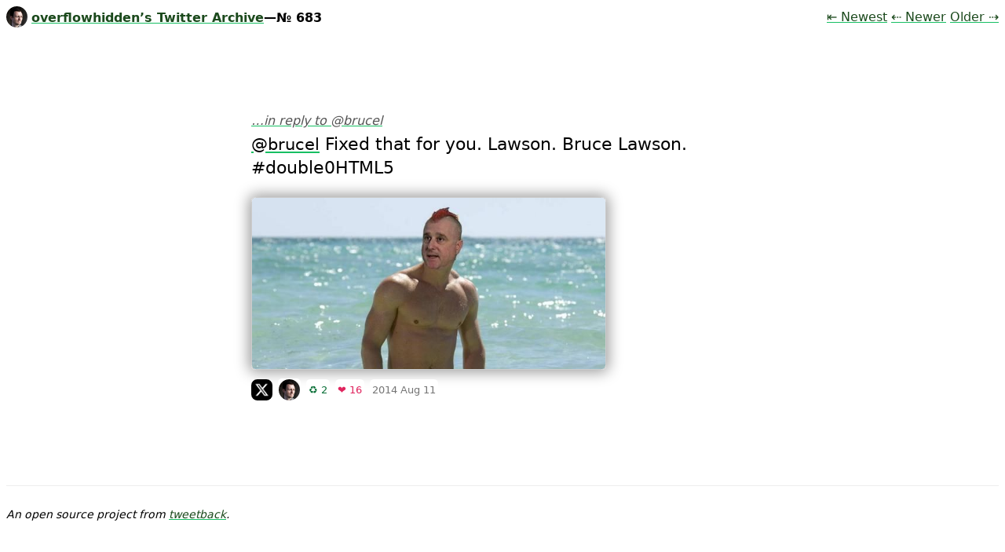

--- FILE ---
content_type: text/html; charset=UTF-8
request_url: https://tweets.kimjohannesen.dk/498782515587743745/
body_size: 993
content:
<!doctype html>
<html lang="en">
	<head>
		<meta charset="utf-8">
		<meta name="viewport" content="width=device-width, initial-scale=1.0">
		<title>overflowhidden’s Twitter Archive—№ 683</title>
		<meta name="description" content="A read-only indieweb self-hosted archive of all 2414 of overflowhidden’s tweets." />
		<script>
		if("classList" in document.documentElement) {
			document.documentElement.classList.add("has-js");
		}
		</script>

		

		<link rel="stylesheet" href="/assets/style.css">
		<script src="/assets/script.js"></script>
		
	</head>
	<body>
		<header>
			<h1 class="tweets-title"><a href="/"><img src="/assets/avatar.jpg" width="52" height="52" alt="overflowhidden’s avatar" class="tweet-avatar">overflowhidden’s Twitter Archive</a>—№ 683</h1>
			
			<ul class="tweets-nav">
			<li><a href="/newest/">⇤ Newest<span class="sr-only"> Tweet</span></a></li>
			<li><a href="/498833802207432704/">⇠ Newer<span class="sr-only"> Tweet</span></a></li>
			<li><a href="/498747027153752065/">Older<span class="sr-only"> Tweet</span> ⇢</a></li>
		</ul>
		</header>
		<main>
			<ol class="tweets tweets-thread">
			
			<li id="498782515587743745" class="tweet is_reply ">
		<a href="https://twitter.com/brucel/status/498777293075279873" class="tweet-pretext">…in reply to @brucel</a>
			<div class="tweet-text"><a href="https://twitter.com/brucel/" class="tweet-username">brucel</a> Fixed that for you. Lawson. Bruce Lawson. #double0HTML5 <div class="tweet-medias"><a href="/img/yjfYrVVSOA.jpeg"><img src="/img/yjfYrVVSOA.jpeg" width="600" height="380" alt="oh my god twitter doesn’t include alt text from images in their API" class="tweet-media" onerror="fallbackMedia(this)" loading="lazy" decoding="async"></a></div></div>
			<span class="tweet-metadata">
				
				<a href="https://twitter.com/overflowhidden/status/498782515587743745" class="tag tag-icon"><span class="sr-only">On twitter.com </span><img src="https://v1.indieweb-avatar.11ty.dev/https%3A%2F%2Ftwitter.com%2F/" alt="Twitter logo" width="27" height="27"></a>
				
				<a href="/" class="tag tag-naked tag-lite tag-avatar"><img src="/assets/avatar.jpg" width="52" height="52" alt="overflowhidden’s avatar" class="tweet-avatar"></a>
				<span class="tag tag-lite tag-retweet">♻️ 2<span class="sr-only"> Retweets</span></span>
					<span class="tag tag-lite tag-favorite">❤️ 16<span class="sr-only"> Favorites</span></span>
				<span class="tag tag-naked tag-lite">2014 Aug 11</span>
				<span class="tag tag-naked tag-lite sr-only">Mood <strong class="tweet-sentiment">0</strong></span>
			</span>
		</li>
			
		</ol>
		</main>
		<footer>
			<p>An open source project from <a href="https://github.com/tweetback">tweetback</a>.</p>
		</footer>
	</body>
</html>

--- FILE ---
content_type: text/css
request_url: https://tweets.kimjohannesen.dk/assets/style.css
body_size: 1846
content:
* {
	box-sizing: border-box;
}
html {
	height: 100%;
}
body {
	min-height: 100%;
	font-family: system-ui, sans-serif;
	margin: 0;
	padding: .5em .5em ;
}
footer {
	font-size: 0.875em; /* 14px /16 */
	margin-top: 1em;
	border-top: 1px solid #eee;
	padding: 1em 0 0;
	font-style: italic;
}
:link,
:visited {
	color: #1C4A1D;
	text-decoration-color: #17bf63;
}
.sr-only {
	position: absolute !important;
	width: 1px !important;
	height: 1px !important;
	padding: 0 !important;
	margin: -1px !important; /* Fix for https://github.com/twbs/bootstrap/issues/25686 */
	overflow: hidden !important;
	clip: rect(0, 0, 0, 0) !important;
	white-space: nowrap !important;
	border: 0 !important;
}
.js {
	display: none;
}
.has-js .js {
	display: initial;
	display: block;
}
input,
button {
	font-size: inherit;
}
button {
	border-radius: 0.2em; /* 4px /20 */
}

/* Flex lib */
.lo {
  /* The custom properties should not inherit from parent layouts */
  --lo-stackpoint: initial;
  --lo-margin-h: 0;
  --lo-margin-v: 0;
  display: flex;
  flex-wrap: wrap;
  margin: 0;
  margin-top: calc(-1 * var(--lo-margin-v, 0));
  margin-left: calc(-1 * var(--lo-margin-h, 0));
}
.lo-c {
  /* if a margin is in play, account for this in our stackpoint calculations */
  /* notably this will also work if a stackpoint is not used. */
  --lo-margin-mod: calc( var(--lo-stackpoint, -1 * var(--lo-margin-h, 0px)) - var(--lo-stackpoint, 0px) + var(--lo-margin-h, 0px) );
  --lo-stackpoint-calc: calc( ( var(--lo-stackpoint, 100%) - 100% + var(--lo-margin-mod, 0px) ) * 999);

  flex-grow: 1;
  flex-basis: var(--lo-basis, var(--lo-stackpoint-calc, auto));
  margin: 0;
  margin-top: var(--lo-margin-v, 0);
  margin-left: var(--lo-margin-h, 0);
}
.lo-inline > .lo-c {
  flex-grow: 0;
}

.lo-cols {
	column-gap: 10vw;
	column-width: var(--lo-basis, 20em);
}
.lo-cols .tweet {
	break-inside: avoid;
}

/* Page level stuff */
.tweets-title {
	display: inline-block;
	font-size: 1em;
	line-height: 1.6875; /* 27px /16 */
	font-weight: 600;
	margin: 0;
	margin-right: 1.5em;
}
.tweets-nav {
	display: inline-block;
	padding: 0;
	margin: 0;
	line-height: 1.6875; /* 27px /16 */
}
.tweets-nav li {
	display: inline-block;
}
@media (min-width: 48em) { /* 768px */
	.tweets-nav {
		float: right;
	}
}
.tweets-primary-count {
	font-size: 4em;
	margin: 2em 0 1em;
	padding: 0 0 2em;
	text-align: center;
	border-bottom: 2px solid #eee;
	font-weight: 400;
}
.tweets-primary-count-num {
	font-weight: 900;
}

/* Tweet list */
.tweets {
	max-width: 40em;
	margin: 4em auto;
	padding: 0;
}
.tweets .tweets-replies {
	padding-left: 1em;
	border-left: 2px solid rgba(0,0,0,0.1);
	margin-left: -.75em;
}
.tweets .tweets-replies:empty {
	display: none;
}
/* Used on tweet-pages only */
.tweets-thread {
	margin-top: 15vh;
	margin-bottom: 15vh;
}
.tweets-linear-list .tweet {
	margin-bottom: 3.5rem;
	padding-bottom: 3.5rem;
	border-bottom: 1px solid #ccc;
}

/* Individual tweet */
.is_retweet .tweet-text {
	opacity: .6;
	font-style: italic;
}
.tweet-text {
	white-space: pre-wrap;
	line-height: 1.4;
	word-break: break-word;
}
.tweet-url {
	word-break: break-word;
	hyphens: none;
}
.tweet-username {
	font-weight: 500;
}
.tweet-username,
.tweet-username:visited {
	color: inherit;
	font-size: 0.9545454545455em; /* 21px /22 */
}
.tweet-username:before {
	content: "@";
}
.tweet-pretext {
	display: block;
	font-style: italic;
	font-size: 1rem; /* 16px /16 */
	padding: 0 0 .4em;
}
.tweet-pretext,
.tweet-pretext:visited {
	color: #555;
}
.tweet-metadata {
	display: block;
	margin-top: .5em;
}
.tweet-metadata,
.tweet-metadata :link,
.tweet-metadata :visited {
	color: #757575;
}

/* Individual tweet */
.tweet {
	font-size: 1.625em; /* 26px /16 */
	margin: 0 0 3.5rem;
	padding: 0;
	list-style: none;
}
.tweet.is_reply,
.tweet.is_retweet {
	font-size: 1.375em; /* 22px /16 */
}
.tweet-next .tweet-text,
.tweet-previous .tweet-text {
	color: #777;
}
.tweet-next .tag-favorite,
.tweet-next .tag-retweet,
.tweet-previous .tag-favorite,
.tweet-previous .tag-retweet {
	opacity: .5;
}

/* Avatar */
.tweet-avatar {
	width: 27px;
	height: 27px;
	margin-bottom: -3px;
	border-radius: 50%;
}
h1 .tweet-avatar {
	vertical-align: text-bottom;
	margin-right: 5px;
}

/* Tweet Media */
.tweet-medias {
	display: flex;
	margin: 1em 0 0;
	max-height: 10em;
	gap: .5em;
}
.tweet-medias > a {
	display: block;
	flex-basis: 12em;
	flex-grow: 0.5;
}
.tweet-media {
	border-radius: .25em;
	box-shadow: 0 0px 18px 3px rgb(0 0 0 / 40%);
}
img.tweet-media {
	display: block;
	width: 100%;
	height: 100%;
	border: 1px solid #ccc;
}
video.tweet-media {
	width: auto;
	max-height: 10em;
}
.tweet-media-load-error {
	display: block;
	border-top: 1px dashed;
	margin: .5em 0;
	padding-top: .5em;
	color: #777;
}
a[href]:focus .tweet-media-load-error,
a[href]:hover .tweet-media-load-error {
	color: #333;
}
@supports (object-fit: cover) {
	.tweet-media {
		height: 100%;
		object-fit: cover;
		object-position: top;
	}
}
.tweet-previous .tweet-medias,
.tweet-next .tweet-medias {
	max-height: 6em;
}
.tweet-previous .tweet-media,
.tweet-next .tweet-media {
	opacity: .7;
	max-height: 6em;
	max-width: 12em;
}
.tweet-media:hover {
	border-color: #999;
}
.tweet-previous .tweet-media:hover,
.tweet-next .tweet-media:hover {
	opacity: 1;
}
/* OpenGraph images */
img.tweet-media-og {
	object-position: center;
}

/* Tags */
.tag {
	display: inline-block;
	font-size: 0.8125rem; /* 13px /16 */
	margin: 0 0 0 4px;
	padding: 6px;
	white-space: nowrap;
	text-decoration: none;
	background-color: #999;
	color: #fff;
	border: 1px solid #999;
	border-radius: 0.4em;
	font-weight: 600;
	vertical-align: text-bottom;
	line-height: 1;
}
.tweet-metadata .tag:link,
.tweet-metadata .tag:visited {
	color: #fff;
}
.tag-lite {
	border-color: transparent;
	padding-left: 2px;
	padding-right: 2px;
	font-weight: 400;
}
.tag-icon {
	display: inline-flex;
	border: none;
	padding: 0;
	margin-bottom: 0;
	border-radius: .6em;
	overflow: hidden;
}
.tag-naked {
	background-color: #fff;
	color: #757575;
}
.tweet-metadata .tag-naked:link,
.tweet-metadata .tag-naked:visited {
	color: #757575;
}
.tag:first-child,
.tag + .tag {
	margin-left: 0;
}
.tag-favorite {
	background-color: #e0245e;
	border-color: #e0245e;
}
.tag-retweet {
	background-color: #397d58;
	border-color: #397d58;
}
.tag-lite.tag-favorite,
.tag-lite.tag-retweet {
	background-color: #fff;
	border-color: transparent;
	font-weight: inherit;
}
.tag-lite.tag-favorite {
	color: #e0245e;
}
.tag-lite.tag-retweet {
	color: #096f37;
}
.tag-avatar {
	padding: 0;
}

/* Search form */
.tweets-search {
	margin: 0 auto;
	max-width: 40rem; /* 640px /16 */
	font-size: 1.25em; /* 20px /16 */
}

--- FILE ---
content_type: application/javascript
request_url: https://tweets.kimjohannesen.dk/assets/script.js
body_size: -8
content:
function fallbackMedia(node) {
	var link = document.createElement("a");
	link.className = "tweet-media-load-error tweet-url";

	var src = node.getAttribute("src");
	link.setAttribute("href", src);
	link.innerText = src;

	var toReplace = node.tagName === "VIDEO" ? node : node.parentNode;
	toReplace.parentNode.replaceChild(link, toReplace);
}

